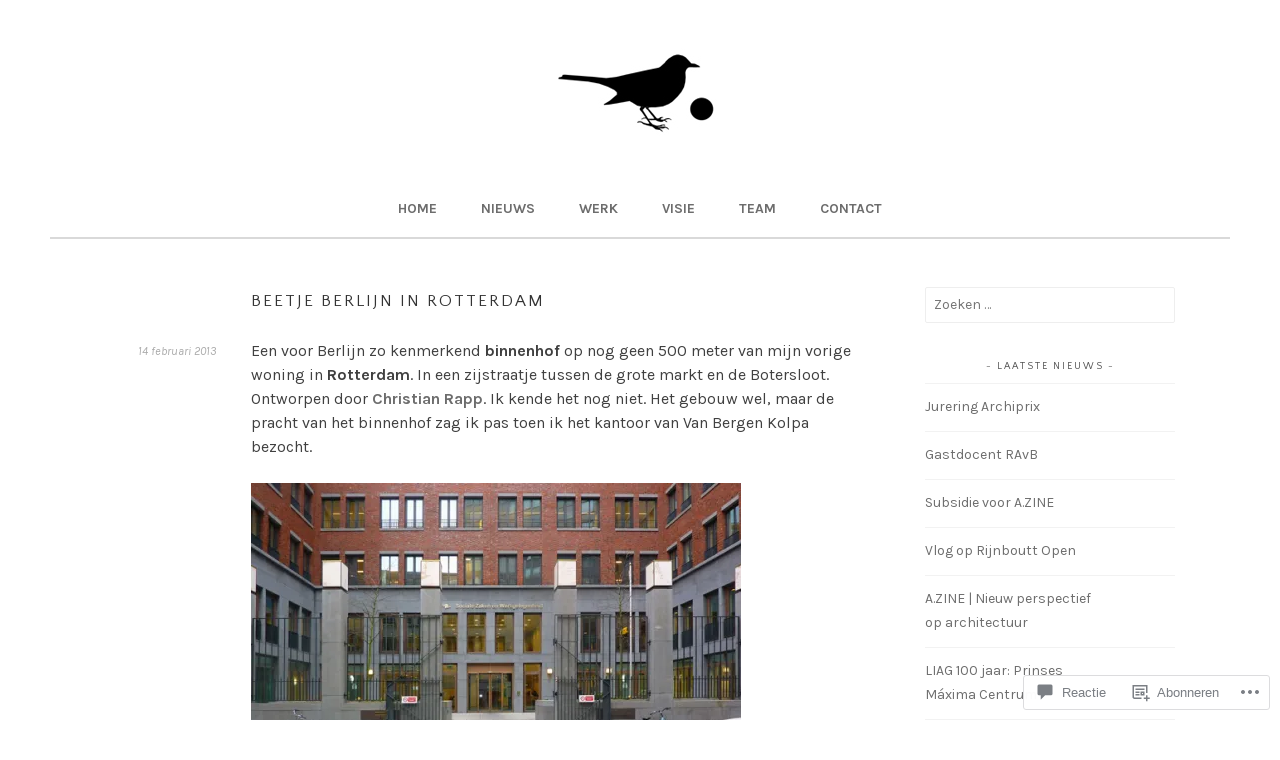

--- FILE ---
content_type: text/css;charset=utf-8
request_url: https://s0.wp.com/?custom-css=1&csblog=1Ud5U&cscache=6&csrev=4
body_size: -60
content:
/*
Welkom bij aangepaste CSS!

Om te zien hoe CSS in elkaar steekt, ga je naar http://wp.me/PEmnE-Bt
*/